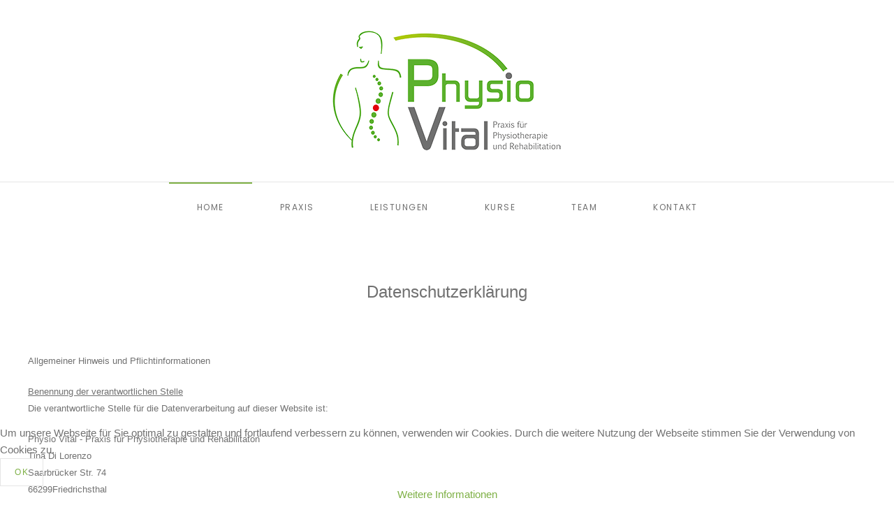

--- FILE ---
content_type: text/html; charset=utf-8
request_url: http://physiovital-friedrichsthal.de/2-uncategorised/27-datenschutzerklaerung
body_size: 18783
content:
<!DOCTYPE html>
<html lang="de-de" dir="ltr" vocab="http://schema.org/">
    <head>
        <meta http-equiv="X-UA-Compatible" content="IE=edge">
        <meta name="viewport" content="width=device-width, initial-scale=1">
        <link rel="shortcut icon" href="/images/favicon2.png">
        <link rel="apple-touch-icon-precomposed" href="/images/favicon2.png">
        <meta charset="utf-8" />
	<base href="http://physiovital-friedrichsthal.de/2-uncategorised/27-datenschutzerklaerung" />
	<meta name="author" content="Super User" />
	<meta name="generator" content="Joomla! - Open Source Content Management" />
	<title>datenschutzerklärung</title>
	<link href="/plugins/system/cookiehint/css/style.css?6b0250368408e6bffb4f6bd74980ed64" rel="stylesheet" />
	<link href="/templates/yootheme/css/theme.9.css?v=1536219685" rel="stylesheet" id="theme-style-css" />
	<style>
#redim-cookiehint-bottom {position: fixed; z-index: 99999; left: 0px; right: 0px; bottom: 0px; top: auto !important;}
	</style>
	<script src="/media/jui/js/jquery.min.js?6b0250368408e6bffb4f6bd74980ed64"></script>
	<script src="/media/jui/js/jquery-noconflict.js?6b0250368408e6bffb4f6bd74980ed64"></script>
	<script src="/media/jui/js/jquery-migrate.min.js?6b0250368408e6bffb4f6bd74980ed64"></script>
	<script src="/media/jui/js/bootstrap.min.js?6b0250368408e6bffb4f6bd74980ed64"></script>
	<script src="/templates/yootheme/vendor/assets/uikit/dist/js/uikit.min.js?v=1.10.6"></script>
	<script src="/templates/yootheme/vendor/assets/uikit/dist/js/uikit-icons-joline.min.js?v=1.10.6"></script>
	<script src="/templates/yootheme/js/theme.js?v=1.10.6"></script>
	<script>
jQuery(function($){ initTooltips(); $("body").on("subform-row-add", initTooltips); function initTooltips (event, container) { container = container || document;$(container).find(".hasTooltip").tooltip({"html": true,"container": "body"});} });document.addEventListener('DOMContentLoaded', function() {
    Array.prototype.slice.call(document.querySelectorAll('a span[id^="cloak"]')).forEach(function(span) {
        span.innerText = span.textContent;
    });
});
	</script>

    </head>
    <body class="">

        
        
        <div class="tm-page">

            <div class="tm-header-mobile uk-hidden@m">
            
<nav class="uk-navbar-container" uk-navbar>

    
        <div class="uk-navbar-center">
        <a class="uk-navbar-item uk-logo" href="http://physiovital-friedrichsthal.de">
            <img src="/images/logo/Logo_physiovital-mobile.png" class="uk-responsive-height" alt="Physiovital Friedrichsthal">        </a>
    </div>
    
        <div class="uk-navbar-right">

        
                <a class="uk-navbar-toggle" href="#tm-mobile" uk-toggle>
                        <div uk-navbar-toggle-icon></div>
        </a>
        
        
    </div>
    
</nav>


    
        <div id="tm-mobile" class="uk-modal-full" uk-modal>
        <div class="uk-modal-dialog uk-modal-body uk-text-center uk-flex" uk-height-viewport>

            <button class="uk-modal-close-full" type="button" uk-close></button>

                        <div class="uk-margin-auto-vertical uk-width-1-1">
                
                
<div class="uk-child-width-1-1" uk-grid>
            <div>
<div class="uk-panel" id="module-0">

    
    
<ul class="uk-nav uk-nav-primary uk-nav-center">

	<li class="uk-active"><a href="/">Home</a></li>
	<li><a href="/praxis">Praxis</a></li>
	<li><a href="/leistungen">Leistungen</a></li>
	<li><a href="/kurse">Kurse</a></li>
	<li><a href="/team">Team</a></li>
	<li><a href="/kontakt">Kontakt</a></li></ul>

</div>
</div>
    </div>


                            </div>
        
        </div>
    </div>

    
            </div>

            
            
<div class="tm-header uk-visible@m" uk-header>



        <div class="tm-headerbar-top">
        <div class="uk-container uk-container-expand">

                        <div class="uk-text-center">
                
<a href="http://physiovital-friedrichsthal.de" class="uk-logo">
    <img src="/images/logo/Logo_physiovital-mobile.png" alt="Physiovital Friedrichsthal"><img src="/images/yootheme/logo-inverted.svg" class="uk-logo-inverse" alt="Physiovital Friedrichsthal" width="0" height="0"></a>
            </div>
            
            
        </div>
    </div>
    
    
                <div uk-sticky media="768" cls-active="uk-navbar-sticky" sel-target=".uk-navbar-container">
        
            <div class="uk-navbar-container">

                <div class="uk-container uk-container-expand">
                    <nav class="uk-navbar" uk-navbar="{&quot;align&quot;:&quot;left&quot;}">

                        <div class="uk-navbar-center">

                                                            
<ul class="uk-navbar-nav">

	<li class="uk-active"><a href="/">Home</a></li>
	<li><a href="/praxis">Praxis</a></li>
	<li><a href="/leistungen">Leistungen</a></li>
	<li><a href="/kurse">Kurse</a></li>
	<li><a href="/team">Team</a></li>
	<li><a href="/kontakt">Kontakt</a></li></ul>

                            
                        </div>

                    </nav>
                </div>

            </div>

                </div>
        
    
    



</div>

            

            
            <div id="system-message-container">
</div>

            

            
<div class="uk-section-default uk-section uk-padding-remove-bottom">

    
        
        
        
            
                                <div class="uk-container">
                
                    

<div class="uk-grid-margin" uk-grid>
    
<div class="uk-width-1-1@m">

    
        
            
            
                
<h2 class="uk-margin-small uk-margin-remove-top uk-margin-remove-bottom uk-text-center uk-h3">
        <span style="font-family: 'trebuchet ms', geneva, sans-serif; font-size: 18pt;">Datenschutzerklärung</span>    </h2>

            
        
    
</div>
</div>


                                </div>
                
            
        
    
</div>

<div class="uk-section-default uk-section">

    
        
        
        
            
                                <div class="uk-container">
                
                    

<div class="uk-grid-large uk-margin-large" uk-grid>
    
<div class="uk-width-1-1@m">

    
        
            
            
                
<div class="uk-margin">
    <p><span style="font-family: 'trebuchet ms', geneva, sans-serif; font-size: 10pt;"><strong>Allgemeiner Hinweis und Pflichtinformationen</strong></span></p>
<p><span style="font-family: 'trebuchet ms', geneva, sans-serif; font-size: 10pt;"><strong><span style="text-decoration: underline;">Benennung der verantwortlichen Stelle</span><br /></strong></span><span style="font-family: 'trebuchet ms', geneva, sans-serif; font-size: 10pt;">Die verantwortliche Stelle für die Datenverarbeitung auf dieser Website ist:</span></p>
<p><span style="font-family: 'trebuchet ms', geneva, sans-serif; font-size: 10pt;">Physio Vital - Praxis für Physiotherapie und Rehabilitaton</span><br /><span style="font-family: 'trebuchet ms', geneva, sans-serif; font-size: 10pt;">Tina Di Lorenzo</span><br /><span style="font-family: 'trebuchet ms', geneva, sans-serif; font-size: 10pt;">Saarbrücker Str. 74</span><br /><span style="font-family: 'trebuchet ms', geneva, sans-serif; font-size: 10pt;">66299Friedrichsthal</span></p>
<p><span style="font-family: 'trebuchet ms', geneva, sans-serif; font-size: 10pt;">Die verantwortliche Stelle entscheidet allein oder gemeinsam mit anderen über die Zwecke und Mittel der Verarbeitung von personenbezogenen Daten (z.B. Namen, Kontaktdaten o. Ä.).</span></p>
<p><span style="text-decoration: underline; font-size: 10pt;"><span style="font-family: 'trebuchet ms', geneva, sans-serif;"><strong>Widerruf Ihrer Einwilligung zur Datenverarbeitung<br /></strong></span></span><span style="font-family: 'trebuchet ms', geneva, sans-serif; font-size: 10pt;">Nur mit Ihrer ausdrücklichen Einwilligung sind einige Vorgänge der Datenverarbeitung möglich. Ein Widerruf Ihrer bereits erteilten Einwilligung ist jederzeit möglich. Für den Widerruf genügt eine formlose Mitteilung per E-Mail. Die Rechtmäßigkeit der bis zum Widerruf erfolgten Datenverarbeitung bleibt vom Widerruf unberührt.</span></p>
<p><span style="text-decoration: underline; font-size: 10pt;"><span style="font-family: 'trebuchet ms', geneva, sans-serif;"><strong>Recht auf Beschwerde bei der zuständigen Aufsichtsbehörde<br /></strong></span></span><span style="font-family: 'trebuchet ms', geneva, sans-serif; font-size: 10pt;">Als Betroffener steht Ihnen im Falle eines datenschutzrechtlichen Verstoßes ein Beschwerderecht bei der zuständigen Aufsichtsbehörde zu. Zuständige Aufsichtsbehörde bezüglich datenschutzrechtlicher Fragen ist der Landesdatenschutzbeauftragte des Bundeslandes, in dem sich der Sitz unseres Unternehmens befindet. Der folgende Link stellt eine Liste der Datenschutzbeauftragten sowie deren Kontaktdaten bereit:<a href="https://deref-web-02.de/mail/client/vg-x4hgxsF4/dereferrer/?redirectUrl=https%3A%2F%2Fwww.bfdi.bund.de%2FDE%2FInfothek%2FAnschriften_Links%2Fanschriften_links-node.html" target="_blank" rel="noopener noreferrer">https://www.bfdi.bund.de/DE/Infothek/Anschriften_Links/anschriften_links-node.html</a>.</span></p>
<p><span style="font-family: 'trebuchet ms', geneva, sans-serif; font-size: 10pt;"><strong><span style="text-decoration: underline;">Recht auf Datenübertragbarkeit</span><br /></strong></span><span style="font-family: 'trebuchet ms', geneva, sans-serif; font-size: 10pt;">Ihnen steht das Recht zu, Daten, die wir auf Grundlage Ihrer Einwilligung oder in Erfüllung eines Vertrags automatisiert verarbeiten, an sich oder an Dritte aushändigen zu lassen. Die Bereitstellung erfolgt in einem maschinenlesbaren Format. Sofern Sie die direkte Übertragung der Daten an einen anderen Verantwortlichen verlangen, erfolgt dies nur, soweit es technisch machbar ist.</span></p>
<p><span style="font-family: 'trebuchet ms', geneva, sans-serif; font-size: 10pt;"><strong><span style="text-decoration: underline;">Recht auf Auskunft, Berichtigung, Sperrung, Löschung</span><br /></strong></span><span style="font-family: 'trebuchet ms', geneva, sans-serif; font-size: 10pt;">Sie haben jederzeit im Rahmen der geltenden gesetzlichen Bestimmungen das Recht auf unentgeltliche Auskunft über Ihre gespeicherten personenbezogenen Daten, Herkunft der Daten, deren Empfänger und den Zweck der Datenverarbeitung und ggf. ein Recht auf Berichtigung, Sperrung oder Löschung dieser Daten. Diesbezüglich und auch zu weiteren Fragen zum Thema personenbezogene Daten können Sie sich jederzeit über die im Impressum aufgeführten Kontaktmöglichkeiten an uns wenden.</span></p>
<p><span style="font-family: 'trebuchet ms', geneva, sans-serif; font-size: 10pt;"><strong><span style="text-decoration: underline;">SSL- bzw. TLS-Verschlüsselung</span><br /></strong></span><span style="font-family: 'trebuchet ms', geneva, sans-serif; font-size: 10pt;">Aus Sicherheitsgründen und zum Schutz der Übertragung vertraulicher Inhalte, die Sie an uns als Seitenbetreiber senden, nutzt unsere Website eine SSL-bzw. TLS-Verschlüsselung. Damit sind Daten, die Sie über diese Website übermitteln, für Dritte nicht mitlesbar. Sie erkennen eine verschlüsselte Verbindung an der „https://“ Adresszeile Ihres Browsers und am Schloss-Symbol in der Browserzeile.</span></p></div>

            
        
    
</div>
</div>


                                </div>
                
            
        
    
</div>

            
            

            
<div class="uk-section-secondary uk-section">

    
        
        
        
            
                                <div class="uk-container">
                
                    

<div class="uk-grid-divider uk-grid-margin" uk-grid>
    
<div class="uk-width-expand@s">

    
        
            
            
                
<div class="uk-margin uk-text-left@s uk-text-center">

        <img src="/images/bilder/Logo_physiovital_invert.png" class="el-image" alt>    
    
</div>

<div>

    <ul class="uk-subnav uk-margin-remove-bottom" uk-margin>
                    <li class="el-item">

                                    <a class="el-link" href="/2-uncategorised/27-datenschutzerklaerung">Datenschutz</a>
                
            </li>
                    <li class="el-item">

                                    <a class="el-link" href="/2-uncategorised/28-impressum">Impressum</a>
                
            </li>
            </ul>

</div>

            
        
    
</div>

<div class="uk-width-expand@s">

    
        
            
            
                
<h3 class="uk-text-left@s uk-text-center uk-h5">
        <span style="font-family: 'trebuchet ms', geneva, sans-serif;">Öffnungszeiten:</span>    </h3>

<div class="uk-margin">
    <p>Montag: 8.00 - 19.30 Uhr<br />Dienstag: 7.30 - 19.30 Uhr<br />Mittwoch: 7.30 - 14.30 Uhr<br />Donnerstag: 8.30 - 19.30 Uhr<br />Freitag: 7.30 - 14.00 Uhr<br />Termine nach Vereinbarung.</p></div>

            
        
    
</div>

<div class="uk-width-expand@s">

    
        
            
            
                
<h3 class="uk-text-left@s uk-text-center uk-h5">
        <span style="font-family: 'trebuchet ms', geneva, sans-serif;">Adresse:</span>    </h3>

<div class="uk-margin">
    <p>Physiovital<br />Praxis für Physiotherapie <br />und Rehabilitation<br />Saarbrücker Straße 74<br />66299 Friedrichsthal<br />Telefon: 0 68 97/17 18 869</p></div>

            
        
    
</div>

<div class="uk-width-expand@s">

    
        
            
            
                
<h3 class="uk-text-left@s uk-text-center uk-h5">
        <span style="font-family: 'trebuchet ms', geneva, sans-serif;">Internet&amp;Socialmedia</span>    </h3>

<div class="uk-margin">
    <p><a href="http://www.physiovital-friedrichsthal.de">www.physiovital-friedrichsthal.de</a><br /><span id="cloakf5589abd62930020e08a68d2c9e94681">Diese E-Mail-Adresse ist vor Spambots geschützt! Zur Anzeige muss JavaScript eingeschaltet sein!</span><script type='text/javascript'>
				document.getElementById('cloakf5589abd62930020e08a68d2c9e94681').innerHTML = '';
				var prefix = '&#109;a' + 'i&#108;' + '&#116;o';
				var path = 'hr' + 'ef' + '=';
				var addyf5589abd62930020e08a68d2c9e94681 = '&#105;nf&#111;' + '&#64;';
				addyf5589abd62930020e08a68d2c9e94681 = addyf5589abd62930020e08a68d2c9e94681 + 'phys&#105;&#111;v&#105;t&#97;l-fr&#105;&#101;dr&#105;chsth&#97;l' + '&#46;' + 'd&#101;';
				var addy_textf5589abd62930020e08a68d2c9e94681 = '&#105;nf&#111;(&#97;t)phys&#105;&#111;v&#105;t&#97;l-fr&#105;&#101;dr&#105;chsth&#97;l.d&#101;';document.getElementById('cloakf5589abd62930020e08a68d2c9e94681').innerHTML += '<a ' + path + '\'' + prefix + ':' + addyf5589abd62930020e08a68d2c9e94681 + '\'>'+addy_textf5589abd62930020e08a68d2c9e94681+'<\/a>';
		</script></p></div>

<div class="uk-margin">
    <div class="uk-child-width-auto uk-grid-small" uk-grid>

            <div>
            <a uk-icon="icon: facebook" href="https://www.facebook.com/praxisphysiovital/?hc_ref=ARTWQ4UPJY8S0ae32uyaA1eUrteMXLTDvwwxXv8B__gwE3Dj-2r2nFTXTqMMkEjd5rs&amp;fref=nf" class="el-link uk-icon-button"></a>
        </div>
    
    </div>
</div>

            
        
    
</div>
</div>


                                </div>
                
            
        
    
</div>

<div class="uk-section-secondary uk-section uk-padding-remove-vertical">

    
        
        
        
            
                
                    

<div class="uk-margin-remove-vertical" uk-grid>
    
<div class="uk-width-1-1@m">

    
        
            
            
                
<hr >

            
        
    
</div>
</div>


                
            
        
    
</div>

<div class="uk-section-secondary uk-section uk-section-xsmall">

    
        
        
        
            
                                <div class="uk-container">
                
                    

<div class="uk-flex-middle uk-margin-remove-vertical" uk-grid>
    
<div class="uk-width-expand@s">

    
        
            
            
                
<div class="uk-margin uk-text-left@s uk-text-center uk-text-muted uk-text-small">
    <p><span style="font-family: 'trebuchet ms', geneva, sans-serif;">Made by vherrmann I grafikdesign. All rights Reserved.</span></p></div>

            
        
    
</div>

<div class="uk-width-expand@s">

    
        
            
            
                
<div class="uk-margin uk-text-right@s uk-text-center">
    <a href="#" uk-totop uk-scroll></a>
</div>

            
        
    
</div>
</div>


                                </div>
                
            
        
    
</div>

        </div>

        
        
        

    
<div id="redim-cookiehint-bottom">   <div id="redim-cookiehint">     <div class="cookiecontent">   Um unsere Webseite für Sie optimal zu gestalten und fortlaufend verbessern zu können, verwenden wir Cookies. Durch die weitere Nutzung der Webseite stimmen Sie der Verwendung von Cookies zu.    </div>     <div class="cookiebuttons">        <a id="cookiehintsubmit" onclick="return cookiehintsubmit(this);" href="http://physiovital-friedrichsthal.de/2-uncategorised/27-datenschutzerklaerung?rCH=2"         class="btn">OK</a>          <div class="text-center" id="cookiehintinfo">                <a target="_self" href="http://www.vherrmann-grafikdesign.de/physiovital-3/index.php/2-uncategorised/27-datenschutzerklaerung">Weitere Informationen</a>                      </div>      </div>     <div class="clr"></div>   </div> </div>     <script type="text/javascript">       document.addEventListener("DOMContentLoaded", function(event) {         if (!navigator.cookieEnabled){           document.getElementById('redim-cookiehint-bottom').remove();         }       });       function cookiehintfadeOut(el) {         el.style.opacity = 1;         (function fade() {           if ((el.style.opacity -= .1) < 0) {             el.style.display = "none";           } else {             requestAnimationFrame(fade);           }         })();       }        function cookiehintsubmit(obj) {         document.cookie = 'reDimCookieHint=1; expires=Fri, 15 Jan 2027 23:59:59 GMT;57; path=/';         cookiehintfadeOut(document.getElementById('redim-cookiehint-bottom'));         return true;       }       function cookiehintsubmitno(obj) {         document.cookie = 'reDimCookieHint=-1; expires=0; path=/';         cookiehintfadeOut(document.getElementById('redim-cookiehint-bottom'));         return true;       }     </script>  
</body>
</html>


--- FILE ---
content_type: image/svg+xml
request_url: http://physiovital-friedrichsthal.de/images/yootheme/logo-inverted.svg
body_size: 11477
content:
<svg width="170" height="66" viewBox="0 0 170 66" xmlns="http://www.w3.org/2000/svg">
	<path fill="#FFFFFF" d="M169.898,23.177l-3.104,1.441c-0.987,0.623-12.229,5.195-16.283,6.682
		c-3.562,1.303-20.383,5.417-22.307,5.793c-0.742,0.146-1.981,0.104-2.771,0.211c-0.785,0.101-1.512,0.146-2.217,0.135
		c-0.693-0.012-1.318-0.084-1.859-0.222c-0.549-0.133-0.933-0.368-1.17-0.703c-0.023-0.029-0.056-0.091-0.1-0.174
		c-0.037-0.09-0.062-0.148-0.089-0.179c0.39-0.195,0.912-0.562,1.604-1.106c0.685-0.541,1.399-1.12,2.141-1.742
		c0.74-0.62,1.425-1.213,2.041-1.779c0.619-0.562,1.047-0.961,1.252-1.192c0.374-0.294,0.72-0.619,1.068-0.961
		c0.348-0.348,0.655-0.696,0.926-1.051c0.266-0.357,0.449-0.703,0.539-1.038c0.086-0.34,0.043-0.658-0.168-0.945
		c-0.178-0.253-0.438-0.439-0.779-0.546c-0.334-0.105-0.91-0.079-1.682,0.069c-1.004,0.215-2.025,0.563-3.107,1.053
		c-1.08,0.489-2.096,1.058-3.057,1.718c-0.963,0.649-1.848,1.362-2.651,2.127c-0.806,0.766-1.425,1.519-1.849,2.26
		c-0.42,0.742-0.629,1.439-0.612,2.101c0.009,0.189,0.101,0.354,0.157,0.523c-3.836,1.092-9.278,2.518-10.32,2.44
		c-0.507-0.037-2.297-0.109-2.641-0.152c0.007-0.238,0.094-0.531,0.254-0.868c0.158-0.342,0.344-0.685,0.551-1.029
		c0.207-0.35,0.404-0.654,0.604-0.932c0.193-0.271,0.328-0.485,0.397-0.645c0.417-0.689,0.826-1.333,1.235-1.931
		c0.408-0.594,0.768-1.256,1.078-1.983c0.285-0.623,0.383-1.178,0.303-1.669c-0.08-0.495-0.279-0.869-0.584-1.132
		c-0.309-0.259-0.705-0.408-1.194-0.453c-0.487-0.037-1.024,0.063-1.608,0.301c-1.565,0.743-3.067,1.686-4.514,2.836
		c-1.445,1.153-2.854,2.252-4.22,3.292c-0.567,0.383-1.128,0.763-1.688,1.146c-0.562,0.379-1.121,0.812-1.668,1.281l0.521-2.104
		c0.08-0.396,0.236-0.84,0.463-1.337c0.23-0.495,0.213-0.96-0.051-1.398c-0.381-0.56-1.111-0.631-2.199-0.212
		c-1.086,0.421-2.246,1.043-3.482,1.873c-1.233,0.828-2.43,1.688-3.582,2.573c-0.074,0.059-0.119,0.094-0.192,0.15
		c-0.558,0.341-1.109,0.684-1.618,1.037c-0.629,0.438-1.059,0.711-1.285,0.827c-0.782,0.352-1.643,0.713-2.587,1.079
		c-0.946,0.371-1.825,0.543-2.636,0.521c-0.477-0.532-0.625-1.257-0.442-2.181c0.183-0.919,0.389-1.698,0.618-2.339
		c0.104-0.435,0.291-0.881,0.563-1.332c0.269-0.454,0.433-0.895,0.491-1.328c0.077-0.77-0.127-1.191-0.611-1.268
		c-0.482-0.079-1.051-0.019-1.699,0.183c-0.65,0.201-1.332,0.421-1.966,0.815c-0.37,0.229-0.678,0.489-0.954,0.751
		c-0.355,0.203-0.691,0.37-0.986,0.471c-1.617,0.865-3.268,1.677-4.959,2.424c-1.686,0.753-3.415,1.388-5.182,1.899
		c-0.115,0.075-0.381,0.144-0.799,0.207c-0.416,0.066-0.863,0.151-1.34,0.254c-0.533,0.108-1.125,0.246-1.777,0.426
		c-0.245-0.759-0.349-1.582-0.301-2.468c0.039-0.874,0.172-1.775,0.396-2.705c0.22-0.924,0.492-1.808,0.812-2.652
		c0.316-0.843,6.99-8.218,9.704-11.442c2.708-3.225,5.118-6.652,7.219-10.279c0.263-0.447,0.608-0.974,1.038-1.582
		c0.432-0.611,0.83-1.25,1.195-1.919c0.363-0.663,0.621-1.322,0.778-1.971c0.153-0.645,0.083-1.292-0.215-1.925
		c-0.447-0.992-1.148-1.368-2.093-1.135c-0.95,0.239-1.733,0.562-2.364,0.978c-1.311,0.898-2.439,2.013-3.382,3.33
		c-0.944,1.32-1.813,2.619-2.606,3.895c-0.961,1.475-1.889,2.958-2.783,4.453c-0.9,1.497-1.801,2.983-2.697,4.452
		c-0.83,1.581-1.686,3.193-2.572,4.845c-0.883,1.644-1.673,3.347-2.367,5.098l-1.135,2.716c-0.035,0.027-0.082,0.073-0.112,0.094
		c-0.656,0.534-1.39,0.995-2.199,1.386c-0.819,0.394-1.667,0.516-2.549,0.369c-0.444-0.067-0.8-0.175-1.065-0.327
		c0.168-0.941,0.18-1.843,0.021-2.709c-0.153-0.857-0.639-1.454-1.442-1.781c-0.4-0.092-0.744-0.055-1.029,0.118
		c-0.096-0.471-0.377-0.767-0.834-0.886c-0.718-0.113-1.392,0.069-2.014,0.536c-0.632,0.472-1.166,0.974-1.606,1.52
		c-0.769,0.626-1.564,1.273-2.395,1.926c-0.729,0.578-4.615,3.982-9.097,4.999c1-1.868,1.917-3.756,2.722-5.62
		c0.881-2.031,1.661-4.103,2.315-6.155c0.661-2.065,1.183-4.182,1.548-6.293c0.366-2.157,0.525-4.276,0.478-6.357l-0.013-0.633
		c-0.005-0.334-0.023-0.699-0.056-1.092l-0.036-0.478c-0.016-0.207-0.03-0.407-0.046-0.589l-0.026-0.395
		c-0.008-0.134-0.016-0.239-0.021-0.315l-0.029-0.102c-0.121-0.25-0.291-0.531-0.511-0.844c-0.214-0.295-0.465-0.572-0.763-0.845
		c-0.296-0.272-0.655-0.5-1.063-0.675c-0.4-0.173-0.823-0.271-1.264-0.289c-1.38-0.035-2.788,0.292-4.199,0.969
		c-1.417,0.677-2.811,1.593-4.146,2.723c-1.386,1.161-2.715,2.501-3.955,3.981c-1.253,1.489-2.451,3.085-3.555,4.741
		c-0.59,0.872-7.607,12.21-7.587,13.047c0.01,0.424,0.095,0.853,0.246,1.274c0.157,0.434,0.403,0.839,0.731,1.199
		c0.321,0.365,0.722,0.664,1.228,0.912c0.494,0.235,1.079,0.365,1.743,0.379l0.308,0.008l-0.007-0.311
		c-0.007-0.389-0.082-0.753-0.222-1.084c-0.091-0.202-0.175-0.402-0.259-0.606l-0.109-0.26c-0.141-0.331-0.54-1.557-0.551-1.825
		c0.186-0.812,6.961-11.35,8.387-13.333c1.304-1.831,2.833-3.609,4.551-5.286c1.667-1.63,3.598-3.034,5.743-4.176
		c0.053-0.001,0.121-0.005,0.202-0.013l0.17-0.016c0.171-0.025,0.311-0.038,0.36-0.035c0.336,0.02,0.689,0.049,0.979,0.112
		c0.191,0.042,0.342,0.167,0.465,0.383c0.004,0.144,0.016,0.36,0.039,0.646c0.029,0.328,0.042,0.678,0.055,1.05l0.023,1.164
		c0.004,0.282,0.008,0.492,0.014,0.61c0.044,2.02-0.135,4.065-0.537,6.077c-0.402,2.003-0.946,4.024-1.613,6.003
		c-0.704,2.033-1.49,4.023-2.336,5.918c-0.879,1.965-1.746,3.896-2.587,5.757c-0.062,0.104-0.262,0.313-0.895,0.57
		c-0.566,0.227-1.227,0.438-1.966,0.634c-0.837,0.229-1.695,0.429-2.547,0.604c-0.941,0.193-1.854,0.384-2.729,0.578
		c-0.862,0.191-1.685,0.398-2.443,0.615c-0.774,0.224-1.366,0.434-1.806,0.649c-2.37,1.2-4.515,2.659-6.375,4.333
		c-1.849,1.664-3.427,3.503-4.688,5.462c-1.262,1.938-2.229,4.004-2.879,6.147c-0.646,2.108-0.95,4.245-0.905,6.346
		c0.014,0.521,0.089,1.096,0.22,1.705c0.138,0.642,0.393,1.253,0.755,1.82c0.358,0.571,0.875,1.068,1.531,1.472
		c0.655,0.404,1.505,0.62,2.608,0.658c0.271,0.006,0.54-0.003,0.804-0.026c0.928-0.079,1.835-0.344,2.697-0.781
		c1.055-0.54,2.068-1.229,3.016-2.056c0.938-0.839,1.72-1.667,2.394-2.526l0.075-0.099c0.63-0.816,1.156-1.494,1.57-2.056
		l0.223-0.337c0.331-0.5,0.783-1.182,1.366-2.043c0.47-0.71,0.984-1.476,1.54-2.304l1.678-2.504
		c0.676-1.014,1.377-2.062,2.103-3.151l6.914-10.419l0.14-0.413c2.858-0.693,6.827-2.097,9.642-5.1l-0.724,1.766
		c-0.255,0.626-0.488,1.364-0.694,2.222c-0.208,0.854-0.299,1.69-0.269,2.498c0.033,0.813,0.257,1.504,0.678,2.073
		c0.422,0.572,1.15,0.868,2.192,0.895c0.828,0.016,1.622-0.189,2.369-0.606c0.753-0.413,1.423-0.939,2.009-1.569
		c0.587-0.63,1.101-1.322,1.559-2.078c0.453-0.756,0.846-1.489,1.17-2.188l0.814-2.111c0.684,0.28,1.392,0.379,2.133,0.298
		c0.738-0.075,1.456-0.261,2.159-0.559c0.412-0.172,0.809-0.419,1.213-0.641c-0.331,1.055-0.621,2.106-0.83,3.15
		c-0.119,0.676-0.182,1.391-0.174,2.144c0.002,0.759,0.141,1.439,0.406,2.046c0.266,0.614,0.686,1.091,1.256,1.432
		c0.575,0.344,1.311,0.418,2.197,0.216c1.016-0.146,1.986-0.456,2.911-0.931c0.927-0.473,1.884-0.938,2.872-1.38l10.104-4.775
		c0.268-0.145,0.559-0.405,0.844-0.645c-0.197,0.843-0.381,1.75-0.545,2.736c-0.172,1.045-0.219,1.995-0.143,2.869
		c0.076,0.877,0.328,1.578,0.756,2.113c0.429,0.535,1.133,0.688,2.115,0.46c1.119-0.287,2.188-0.729,3.208-1.317
		c0.886-0.508,1.755-1.028,2.619-1.555c0.012,0,0.019,0.006,0.03,0.009c0.271,0.028,0.535-0.052,0.795-0.235
		c0.35-0.2,0.662-0.423,0.937-0.659c0.081-0.071,0.188-0.146,0.276-0.221c0.499-0.256,0.994-0.515,1.477-0.803
		c0.613-0.361,1.113-0.748,1.508-1.164c0.035-0.037,0.033-0.065,0.063-0.104c0.421-0.256,0.841-0.509,1.258-0.772
		c0.266-0.141,0.643-0.346,1.126-0.618c0.479-0.271,0.974-0.523,1.462-0.748c0.018,0.382,0.005,0.757-0.027,1.125
		c-0.039,0.364-0.072,0.72-0.115,1.062c-0.078,0.108-0.193,0.425-0.344,0.958c-0.154,0.531-0.316,1.002-0.488,1.417
		c-0.508,0.419-0.799,0.851-0.869,1.296c-0.032,0.39,0.027,0.692,0.187,0.905c0.153,0.216,0.36,0.362,0.613,0.438
		c0.253,0.08,0.507,0.086,0.76,0.018c0.257-0.063,0.48-0.207,0.688-0.436c0.889-1.299,1.996-2.478,3.31-3.538
		c1.321-1.059,2.603-2.027,3.851-2.909c0.988-0.737,2.082-1.469,3.285-2.198c1.205-0.726,2.426-1.265,3.67-1.613
		c-0.078,0.688-0.387,1.459-0.918,2.312c-0.533,0.86-0.922,1.426-1.164,1.708c-0.231,0.327-0.5,0.688-0.799,1.067
		c-0.291,0.386-0.568,0.781-0.812,1.184c-0.248,0.397-0.455,0.806-0.631,1.221c-0.172,0.416-0.219,0.855-0.141,1.317
		c0.151,0.938,0.555,1.461,1.196,1.573c0.644,0.106,1.481-0.272,2.312-0.099c1.188,0.251,8.543-1.141,13.358-2.911
		c0.136,0.095,0.29,0.194,0.466,0.304c0.371,0.222,0.848,0.44,1.426,0.656c0.578,0.212,1.312,0.359,2.201,0.438
		c0.896,0.078,1.938,0.052,3.144-0.071c1.22-0.13,12.475-2.557,14.106-3.003c0.875-0.168,9.918-2.883,12.598-3.603
		c4.518-1.208,14.977-5.441,15.945-6.023c0.969-0.574,1.711-1.113,2.241-1.614C169.979,23.906,170.121,23.497,169.898,23.177z
		 M61.369,20.427c0.521-0.978,1.066-1.978,1.645-2.994c1.061-1.721,2.121-3.404,3.189-5.031c1.064-1.634,2.227-3.202,3.488-4.697
		c0.439-0.522,1-1.178,1.691-1.966c0.687-0.783,1.431-1.42,2.233-1.915c-0.138,0.498-0.307,0.98-0.508,1.45
		c-0.202,0.474-0.35,0.861-0.442,1.171c-0.815,1.7-1.713,3.228-2.686,4.582c-2.068,3.261-4.403,6.333-6.992,9.216
		c-0.5,0.527-1.01,1.067-1.535,1.629c-0.527,0.562-2.712,3.297-3.217,3.764C58.692,24.627,60.852,21.411,61.369,20.427z
		 M25.056,37.795c0.125,0.09,0.286,0.152,0.488,0.18v0.213c-0.01,0.045-0.072,0.224-0.469,0.919c-0.337,0.585-0.767,1.316-1.3,2.206
		c-0.541,0.891-1.143,1.871-1.806,2.945c-0.673,1.072-1.351,2.138-2.042,3.2c-0.691,1.061-1.354,2.069-1.98,3.017
		c-0.674,1.007-1.216,1.778-1.644,2.354l-0.212,0.25c-0.233,0.272-0.587,0.69-1.059,1.242c-0.649,0.759-1.377,1.581-2.179,2.472
		c-0.808,0.884-1.607,1.74-2.4,2.579c-0.852,0.909-1.396,1.473-1.757,1.826c-0.193,0.185-0.458,0.401-0.773,0.636
		c-0.335,0.256-0.707,0.492-1.105,0.688c-0.415,0.217-0.855,0.4-1.307,0.547c-0.293,0.094-0.568,0.153-0.819,0.174
		c-0.128,0.011-0.25,0.014-0.371,0.005c-0.574-0.027-0.97-0.206-1.212-0.552c-0.269-0.376-0.455-0.819-0.557-1.322
		c-0.111-0.51-0.158-1.021-0.141-1.521c0.021-0.457,0.032-0.787,0.039-1.015l0.002-0.107c0.007-1.313,0.268-2.779,0.773-4.361
		c0.501-1.574,1.249-3.183,2.227-4.771c0.976-1.581,2.167-3.137,3.542-4.616c1.395-1.49,2.966-2.792,4.671-3.873
		c1.713-1.089,3.62-1.959,5.67-2.576c1.168-0.351,2.392-0.581,3.635-0.69C23.647,37.78,24.352,37.783,25.056,37.795z M46.338,33.552
		c-0.181,0.436-0.373,0.896-0.571,1.392c-0.522,1.096-1.242,1.987-2.159,2.677c-0.921,0.7-1.985,1.193-3.198,1.496
		c-0.653,0.169-1.036,0.009-1.168-0.479c-0.127-0.487-0.125-1.066,0.01-1.738c0.127-0.667,0.319-1.34,0.574-2.016
		c0.262-0.676,0.442-1.131,0.544-1.384c0.515-0.989,1.169-1.906,1.976-2.759c0.802-0.847,1.794-1.571,2.985-2.17
		c-0.147,0.629-0.073,1.265,0.222,1.91c0.296,0.645,0.675,1.211,1.135,1.687C46.63,32.654,46.515,33.115,46.338,33.552z
		 M120.02,32.773c0.4-0.697,0.979-1.43,1.707-2.197c0.74-0.765,1.551-1.479,2.474-2.146c0.897-0.655,1.762-1.12,2.575-1.387
		l0.123,0.186c0.267,0.366,0.218,0.807-0.125,1.323c-0.347,0.518-0.842,1.059-1.482,1.628c-0.643,0.565-1.333,1.108-2.087,1.63
		c-0.751,0.52-1.37,0.957-1.867,1.311c-0.354,0.243-0.616,0.438-0.808,0.589c-0.172,0.144-0.434,0.34-0.784,0.58
		C119.516,33.972,119.613,33.463,120.02,32.773z"/>
	<path fill="#FFFFFF" d="M78.521,18.723c0.553,0.337,1.049,0.294,1.487-0.128c0.354-0.312,0.604-0.716,0.753-1.208
		c0.148-0.488,0.447-0.896,0.896-1.223c1.111-0.904,2.409-1.457,3.895-1.657c1.484-0.203,2.925-0.222,4.32-0.056
		c0.242,0.027,0.448-0.052,0.625-0.235c0.172-0.183,0.272-0.393,0.302-0.632c0.01-0.428-0.167-0.675-0.529-0.738
		c-0.365-0.063-0.688-0.084-0.971-0.06c-1.678-0.091-3.361-0.016-5.058,0.228c-0.607,0.151-1.247,0.333-1.918,0.56
		c-0.67,0.227-1.303,0.507-1.894,0.844c-0.589,0.336-1.114,0.752-1.57,1.246c-0.458,0.492-0.776,1.058-0.962,1.69
		C77.759,17.936,77.966,18.394,78.521,18.723z"/>
</svg>
